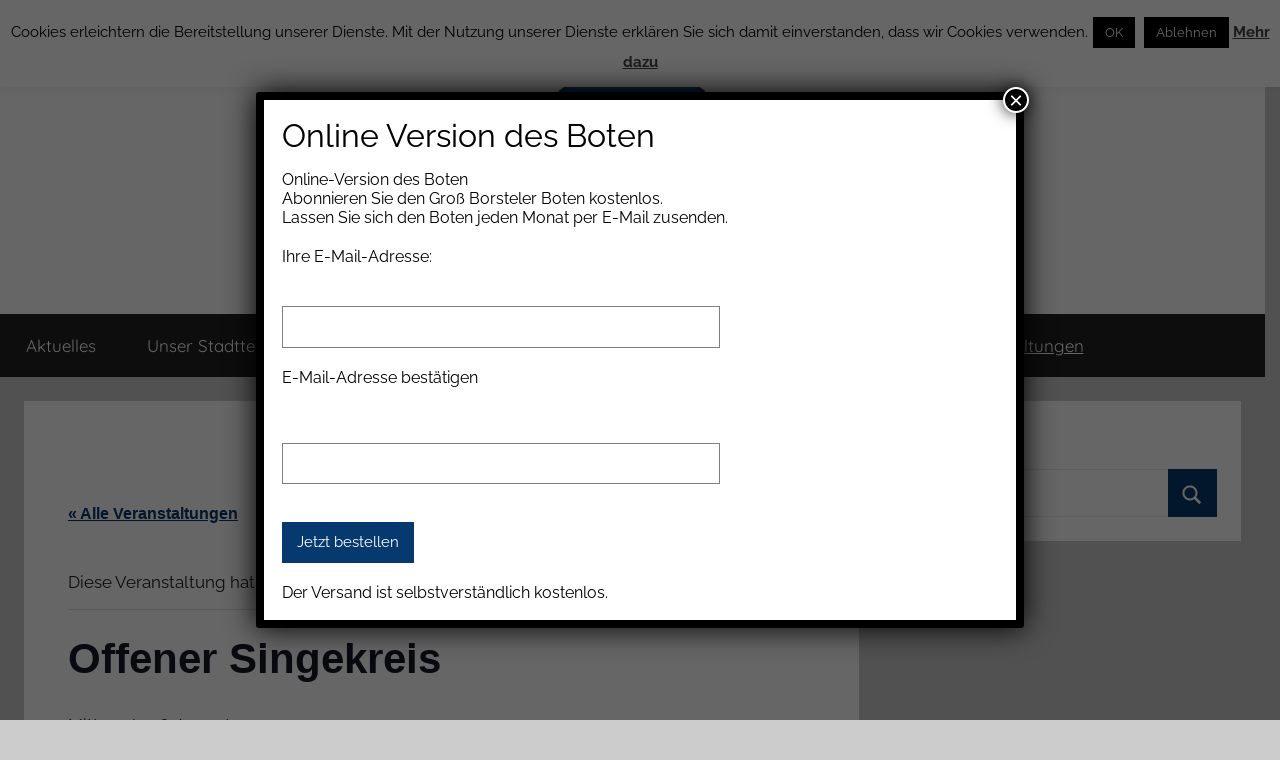

--- FILE ---
content_type: text/html; charset=UTF-8
request_url: https://www.grossborstel.de/veranstaltung/offener-singekreis-46/
body_size: 17820
content:
<!DOCTYPE html><html lang="de"><head><meta charset="UTF-8"><title>Offener Singekreis › Groß Borstel</title><meta name="description" content="mit Ekkehard Wersich" /><meta name="robots" content="index, follow" /><meta name="viewport" content="width=device-width, initial-scale=1"><link rel="profile" href="http://gmpg.org/xfn/11"><link rel='stylesheet' id='tribe-events-views-v2-bootstrap-datepicker-styles-css' href='https://www.grossborstel.de/wp-content/plugins/the-events-calendar/vendor/bootstrap-datepicker/css/bootstrap-datepicker.standalone.min.css?ver=6.15.12.2' type='text/css' media='all' /><link rel='stylesheet' id='tec-variables-skeleton-css' href='https://www.grossborstel.de/wp-content/plugins/the-events-calendar/common/build/css/variables-skeleton.css?ver=6.10.0' type='text/css' media='all' /><link rel='stylesheet' id='tec-variables-full-css' href='https://www.grossborstel.de/wp-content/plugins/the-events-calendar/common/build/css/variables-full.css?ver=6.10.0' type='text/css' media='all' /><link rel='stylesheet' id='tribe-common-skeleton-style-css' href='https://www.grossborstel.de/wp-content/plugins/the-events-calendar/common/build/css/common-skeleton.css?ver=6.10.0' type='text/css' media='all' /><link rel='stylesheet' id='tribe-common-full-style-css' href='https://www.grossborstel.de/wp-content/plugins/the-events-calendar/common/build/css/common-full.css?ver=6.10.0' type='text/css' media='all' /><link rel='stylesheet' id='tribe-tooltipster-css-css' href='https://www.grossborstel.de/wp-content/plugins/the-events-calendar/common/vendor/tooltipster/tooltipster.bundle.min.css?ver=6.10.0' type='text/css' media='all' /><link rel='stylesheet' id='tribe-events-views-v2-skeleton-css' href='https://www.grossborstel.de/wp-content/plugins/the-events-calendar/build/css/views-skeleton.css?ver=6.15.12.2' type='text/css' media='all' /><link rel='stylesheet' id='tribe-events-views-v2-full-css' href='https://www.grossborstel.de/wp-content/plugins/the-events-calendar/build/css/views-full.css?ver=6.15.12.2' type='text/css' media='all' /><link rel='stylesheet' id='tribe-events-views-v2-print-css' href='https://www.grossborstel.de/wp-content/plugins/the-events-calendar/build/css/views-print.css?ver=6.15.12.2' type='text/css' media='print' /><style>img:is([sizes="auto" i], [sizes^="auto," i]) { contain-intrinsic-size: 3000px 1500px }</style><link rel="alternate" type="application/rss+xml" title="Groß Borstel &raquo; Feed" href="https://www.grossborstel.de/feed/" /><link rel="alternate" type="application/rss+xml" title="Groß Borstel &raquo; Kommentar-Feed" href="https://www.grossborstel.de/comments/feed/" /><link rel="alternate" type="text/calendar" title="Groß Borstel &raquo; iCal Feed" href="https://www.grossborstel.de/veranstaltungen/?ical=1" /><link rel="alternate" type="application/rss+xml" title="Groß Borstel &raquo; Offener Singekreis-Kommentar-Feed" href="https://www.grossborstel.de/veranstaltung/offener-singekreis-46/feed/" /> <script type="text/javascript">window._wpemojiSettings = {"baseUrl":"https:\/\/s.w.org\/images\/core\/emoji\/16.0.1\/72x72\/","ext":".png","svgUrl":"https:\/\/s.w.org\/images\/core\/emoji\/16.0.1\/svg\/","svgExt":".svg","source":{"concatemoji":"https:\/\/www.grossborstel.de\/wp-includes\/js\/wp-emoji-release.min.js?ver=6.8.3"}};
/*! This file is auto-generated */
!function(s,n){var o,i,e;function c(e){try{var t={supportTests:e,timestamp:(new Date).valueOf()};sessionStorage.setItem(o,JSON.stringify(t))}catch(e){}}function p(e,t,n){e.clearRect(0,0,e.canvas.width,e.canvas.height),e.fillText(t,0,0);var t=new Uint32Array(e.getImageData(0,0,e.canvas.width,e.canvas.height).data),a=(e.clearRect(0,0,e.canvas.width,e.canvas.height),e.fillText(n,0,0),new Uint32Array(e.getImageData(0,0,e.canvas.width,e.canvas.height).data));return t.every(function(e,t){return e===a[t]})}function u(e,t){e.clearRect(0,0,e.canvas.width,e.canvas.height),e.fillText(t,0,0);for(var n=e.getImageData(16,16,1,1),a=0;a<n.data.length;a++)if(0!==n.data[a])return!1;return!0}function f(e,t,n,a){switch(t){case"flag":return n(e,"\ud83c\udff3\ufe0f\u200d\u26a7\ufe0f","\ud83c\udff3\ufe0f\u200b\u26a7\ufe0f")?!1:!n(e,"\ud83c\udde8\ud83c\uddf6","\ud83c\udde8\u200b\ud83c\uddf6")&&!n(e,"\ud83c\udff4\udb40\udc67\udb40\udc62\udb40\udc65\udb40\udc6e\udb40\udc67\udb40\udc7f","\ud83c\udff4\u200b\udb40\udc67\u200b\udb40\udc62\u200b\udb40\udc65\u200b\udb40\udc6e\u200b\udb40\udc67\u200b\udb40\udc7f");case"emoji":return!a(e,"\ud83e\udedf")}return!1}function g(e,t,n,a){var r="undefined"!=typeof WorkerGlobalScope&&self instanceof WorkerGlobalScope?new OffscreenCanvas(300,150):s.createElement("canvas"),o=r.getContext("2d",{willReadFrequently:!0}),i=(o.textBaseline="top",o.font="600 32px Arial",{});return e.forEach(function(e){i[e]=t(o,e,n,a)}),i}function t(e){var t=s.createElement("script");t.src=e,t.defer=!0,s.head.appendChild(t)}"undefined"!=typeof Promise&&(o="wpEmojiSettingsSupports",i=["flag","emoji"],n.supports={everything:!0,everythingExceptFlag:!0},e=new Promise(function(e){s.addEventListener("DOMContentLoaded",e,{once:!0})}),new Promise(function(t){var n=function(){try{var e=JSON.parse(sessionStorage.getItem(o));if("object"==typeof e&&"number"==typeof e.timestamp&&(new Date).valueOf()<e.timestamp+604800&&"object"==typeof e.supportTests)return e.supportTests}catch(e){}return null}();if(!n){if("undefined"!=typeof Worker&&"undefined"!=typeof OffscreenCanvas&&"undefined"!=typeof URL&&URL.createObjectURL&&"undefined"!=typeof Blob)try{var e="postMessage("+g.toString()+"("+[JSON.stringify(i),f.toString(),p.toString(),u.toString()].join(",")+"));",a=new Blob([e],{type:"text/javascript"}),r=new Worker(URL.createObjectURL(a),{name:"wpTestEmojiSupports"});return void(r.onmessage=function(e){c(n=e.data),r.terminate(),t(n)})}catch(e){}c(n=g(i,f,p,u))}t(n)}).then(function(e){for(var t in e)n.supports[t]=e[t],n.supports.everything=n.supports.everything&&n.supports[t],"flag"!==t&&(n.supports.everythingExceptFlag=n.supports.everythingExceptFlag&&n.supports[t]);n.supports.everythingExceptFlag=n.supports.everythingExceptFlag&&!n.supports.flag,n.DOMReady=!1,n.readyCallback=function(){n.DOMReady=!0}}).then(function(){return e}).then(function(){var e;n.supports.everything||(n.readyCallback(),(e=n.source||{}).concatemoji?t(e.concatemoji):e.wpemoji&&e.twemoji&&(t(e.twemoji),t(e.wpemoji)))}))}((window,document),window._wpemojiSettings);</script> <link rel='stylesheet' id='donovan-theme-fonts-css' href='https://www.grossborstel.de/wp-content/fonts/306a8159fafce3b1a4d0e5e265e2a8bc.css?ver=20201110' type='text/css' media='all' /><link rel='stylesheet' id='tribe-events-v2-single-skeleton-css' href='https://www.grossborstel.de/wp-content/plugins/the-events-calendar/build/css/tribe-events-single-skeleton.css?ver=6.15.12.2' type='text/css' media='all' /><link rel='stylesheet' id='tribe-events-v2-single-skeleton-full-css' href='https://www.grossborstel.de/wp-content/plugins/the-events-calendar/build/css/tribe-events-single-full.css?ver=6.15.12.2' type='text/css' media='all' /><style id='wp-emoji-styles-inline-css' type='text/css'>img.wp-smiley, img.emoji {
		display: inline !important;
		border: none !important;
		box-shadow: none !important;
		height: 1em !important;
		width: 1em !important;
		margin: 0 0.07em !important;
		vertical-align: -0.1em !important;
		background: none !important;
		padding: 0 !important;
	}</style><link rel='stylesheet' id='wp-block-library-css' href='https://www.grossborstel.de/wp-includes/css/dist/block-library/style.min.css?ver=6.8.3' type='text/css' media='all' /><style id='classic-theme-styles-inline-css' type='text/css'>/*! This file is auto-generated */
.wp-block-button__link{color:#fff;background-color:#32373c;border-radius:9999px;box-shadow:none;text-decoration:none;padding:calc(.667em + 2px) calc(1.333em + 2px);font-size:1.125em}.wp-block-file__button{background:#32373c;color:#fff;text-decoration:none}</style><style id='jquery-categories-list-categories-block-style-inline-css' type='text/css'>/*!***************************************************************************************************************************************************************************************************************************************!*\
  !*** css ./node_modules/css-loader/dist/cjs.js??ruleSet[1].rules[4].use[1]!./node_modules/postcss-loader/dist/cjs.js??ruleSet[1].rules[4].use[2]!./node_modules/sass-loader/dist/cjs.js??ruleSet[1].rules[4].use[3]!./src/style.scss ***!
  \***************************************************************************************************************************************************************************************************************************************/
.js-categories-list a, .js-categories-list a:focus, .js-categories-list a:hover {
  text-decoration: none;
}

.js-categories-list .loading {
  display: inline-block;
  padding-left: 5px;
  vertical-align: middle;
  width: 25px;
}

.jcl-hide {
  display: none;
}

body .wp-block-js-categories-list-categories-widget ul.jcl_widget,
body .wp-block-js-categories-list-categories-widget ul.jcl_widget ul,
body ul.jcl_widget, ul.jcl_widget ul {
  list-style: none;
  padding-left: 0;
}

.wp-block-js-categories-list-categories-widget ul.jcl_widget li,
.jcl_widget ul li {
  list-style: none;
}

.jcl_widget li a {
  display: inline-block;
}

/** Bullet's padding **/
.jcl_symbol {
  width: 16px;
  min-height: 16px;
}

.layout-left .jcl_symbol {
  margin-right: 5px;
  display: inline-block;
}

.layout-right .jcl_symbol {
  margin-left: 5px;
}

.layout-right .no_child {
  display: none;
}


/**
 * The following styles get applied both on the front of your site
 * and in the editor.
 *
 * Replace them with your own styles or remove the file completely.
 */

/*# sourceMappingURL=style-index.css.map*/</style><link rel='stylesheet' id='wp-components-css' href='https://www.grossborstel.de/wp-includes/css/dist/components/style.min.css?ver=6.8.3' type='text/css' media='all' /><link rel='stylesheet' id='wp-preferences-css' href='https://www.grossborstel.de/wp-includes/css/dist/preferences/style.min.css?ver=6.8.3' type='text/css' media='all' /><link rel='stylesheet' id='wp-block-editor-css' href='https://www.grossborstel.de/wp-includes/css/dist/block-editor/style.min.css?ver=6.8.3' type='text/css' media='all' /><link rel='stylesheet' id='popup-maker-block-library-style-css' href='https://www.grossborstel.de/wp-content/plugins/popup-maker/dist/packages/block-library-style.css?ver=dbea705cfafe089d65f1' type='text/css' media='all' /><style id='global-styles-inline-css' type='text/css'>:root{--wp--preset--aspect-ratio--square: 1;--wp--preset--aspect-ratio--4-3: 4/3;--wp--preset--aspect-ratio--3-4: 3/4;--wp--preset--aspect-ratio--3-2: 3/2;--wp--preset--aspect-ratio--2-3: 2/3;--wp--preset--aspect-ratio--16-9: 16/9;--wp--preset--aspect-ratio--9-16: 9/16;--wp--preset--color--black: #000000;--wp--preset--color--cyan-bluish-gray: #abb8c3;--wp--preset--color--white: #ffffff;--wp--preset--color--pale-pink: #f78da7;--wp--preset--color--vivid-red: #cf2e2e;--wp--preset--color--luminous-vivid-orange: #ff6900;--wp--preset--color--luminous-vivid-amber: #fcb900;--wp--preset--color--light-green-cyan: #7bdcb5;--wp--preset--color--vivid-green-cyan: #00d084;--wp--preset--color--pale-cyan-blue: #8ed1fc;--wp--preset--color--vivid-cyan-blue: #0693e3;--wp--preset--color--vivid-purple: #9b51e0;--wp--preset--color--primary: #ee1133;--wp--preset--color--secondary: #d5001a;--wp--preset--color--tertiary: #bb0000;--wp--preset--color--accent: #1153ee;--wp--preset--color--highlight: #eedc11;--wp--preset--color--light-gray: #f2f2f2;--wp--preset--color--gray: #666666;--wp--preset--color--dark-gray: #202020;--wp--preset--gradient--vivid-cyan-blue-to-vivid-purple: linear-gradient(135deg,rgba(6,147,227,1) 0%,rgb(155,81,224) 100%);--wp--preset--gradient--light-green-cyan-to-vivid-green-cyan: linear-gradient(135deg,rgb(122,220,180) 0%,rgb(0,208,130) 100%);--wp--preset--gradient--luminous-vivid-amber-to-luminous-vivid-orange: linear-gradient(135deg,rgba(252,185,0,1) 0%,rgba(255,105,0,1) 100%);--wp--preset--gradient--luminous-vivid-orange-to-vivid-red: linear-gradient(135deg,rgba(255,105,0,1) 0%,rgb(207,46,46) 100%);--wp--preset--gradient--very-light-gray-to-cyan-bluish-gray: linear-gradient(135deg,rgb(238,238,238) 0%,rgb(169,184,195) 100%);--wp--preset--gradient--cool-to-warm-spectrum: linear-gradient(135deg,rgb(74,234,220) 0%,rgb(151,120,209) 20%,rgb(207,42,186) 40%,rgb(238,44,130) 60%,rgb(251,105,98) 80%,rgb(254,248,76) 100%);--wp--preset--gradient--blush-light-purple: linear-gradient(135deg,rgb(255,206,236) 0%,rgb(152,150,240) 100%);--wp--preset--gradient--blush-bordeaux: linear-gradient(135deg,rgb(254,205,165) 0%,rgb(254,45,45) 50%,rgb(107,0,62) 100%);--wp--preset--gradient--luminous-dusk: linear-gradient(135deg,rgb(255,203,112) 0%,rgb(199,81,192) 50%,rgb(65,88,208) 100%);--wp--preset--gradient--pale-ocean: linear-gradient(135deg,rgb(255,245,203) 0%,rgb(182,227,212) 50%,rgb(51,167,181) 100%);--wp--preset--gradient--electric-grass: linear-gradient(135deg,rgb(202,248,128) 0%,rgb(113,206,126) 100%);--wp--preset--gradient--midnight: linear-gradient(135deg,rgb(2,3,129) 0%,rgb(40,116,252) 100%);--wp--preset--font-size--small: 13px;--wp--preset--font-size--medium: 20px;--wp--preset--font-size--large: 36px;--wp--preset--font-size--x-large: 42px;--wp--preset--spacing--20: 0.44rem;--wp--preset--spacing--30: 0.67rem;--wp--preset--spacing--40: 1rem;--wp--preset--spacing--50: 1.5rem;--wp--preset--spacing--60: 2.25rem;--wp--preset--spacing--70: 3.38rem;--wp--preset--spacing--80: 5.06rem;--wp--preset--shadow--natural: 6px 6px 9px rgba(0, 0, 0, 0.2);--wp--preset--shadow--deep: 12px 12px 50px rgba(0, 0, 0, 0.4);--wp--preset--shadow--sharp: 6px 6px 0px rgba(0, 0, 0, 0.2);--wp--preset--shadow--outlined: 6px 6px 0px -3px rgba(255, 255, 255, 1), 6px 6px rgba(0, 0, 0, 1);--wp--preset--shadow--crisp: 6px 6px 0px rgba(0, 0, 0, 1);}:where(.is-layout-flex){gap: 0.5em;}:where(.is-layout-grid){gap: 0.5em;}body .is-layout-flex{display: flex;}.is-layout-flex{flex-wrap: wrap;align-items: center;}.is-layout-flex > :is(*, div){margin: 0;}body .is-layout-grid{display: grid;}.is-layout-grid > :is(*, div){margin: 0;}:where(.wp-block-columns.is-layout-flex){gap: 2em;}:where(.wp-block-columns.is-layout-grid){gap: 2em;}:where(.wp-block-post-template.is-layout-flex){gap: 1.25em;}:where(.wp-block-post-template.is-layout-grid){gap: 1.25em;}.has-black-color{color: var(--wp--preset--color--black) !important;}.has-cyan-bluish-gray-color{color: var(--wp--preset--color--cyan-bluish-gray) !important;}.has-white-color{color: var(--wp--preset--color--white) !important;}.has-pale-pink-color{color: var(--wp--preset--color--pale-pink) !important;}.has-vivid-red-color{color: var(--wp--preset--color--vivid-red) !important;}.has-luminous-vivid-orange-color{color: var(--wp--preset--color--luminous-vivid-orange) !important;}.has-luminous-vivid-amber-color{color: var(--wp--preset--color--luminous-vivid-amber) !important;}.has-light-green-cyan-color{color: var(--wp--preset--color--light-green-cyan) !important;}.has-vivid-green-cyan-color{color: var(--wp--preset--color--vivid-green-cyan) !important;}.has-pale-cyan-blue-color{color: var(--wp--preset--color--pale-cyan-blue) !important;}.has-vivid-cyan-blue-color{color: var(--wp--preset--color--vivid-cyan-blue) !important;}.has-vivid-purple-color{color: var(--wp--preset--color--vivid-purple) !important;}.has-black-background-color{background-color: var(--wp--preset--color--black) !important;}.has-cyan-bluish-gray-background-color{background-color: var(--wp--preset--color--cyan-bluish-gray) !important;}.has-white-background-color{background-color: var(--wp--preset--color--white) !important;}.has-pale-pink-background-color{background-color: var(--wp--preset--color--pale-pink) !important;}.has-vivid-red-background-color{background-color: var(--wp--preset--color--vivid-red) !important;}.has-luminous-vivid-orange-background-color{background-color: var(--wp--preset--color--luminous-vivid-orange) !important;}.has-luminous-vivid-amber-background-color{background-color: var(--wp--preset--color--luminous-vivid-amber) !important;}.has-light-green-cyan-background-color{background-color: var(--wp--preset--color--light-green-cyan) !important;}.has-vivid-green-cyan-background-color{background-color: var(--wp--preset--color--vivid-green-cyan) !important;}.has-pale-cyan-blue-background-color{background-color: var(--wp--preset--color--pale-cyan-blue) !important;}.has-vivid-cyan-blue-background-color{background-color: var(--wp--preset--color--vivid-cyan-blue) !important;}.has-vivid-purple-background-color{background-color: var(--wp--preset--color--vivid-purple) !important;}.has-black-border-color{border-color: var(--wp--preset--color--black) !important;}.has-cyan-bluish-gray-border-color{border-color: var(--wp--preset--color--cyan-bluish-gray) !important;}.has-white-border-color{border-color: var(--wp--preset--color--white) !important;}.has-pale-pink-border-color{border-color: var(--wp--preset--color--pale-pink) !important;}.has-vivid-red-border-color{border-color: var(--wp--preset--color--vivid-red) !important;}.has-luminous-vivid-orange-border-color{border-color: var(--wp--preset--color--luminous-vivid-orange) !important;}.has-luminous-vivid-amber-border-color{border-color: var(--wp--preset--color--luminous-vivid-amber) !important;}.has-light-green-cyan-border-color{border-color: var(--wp--preset--color--light-green-cyan) !important;}.has-vivid-green-cyan-border-color{border-color: var(--wp--preset--color--vivid-green-cyan) !important;}.has-pale-cyan-blue-border-color{border-color: var(--wp--preset--color--pale-cyan-blue) !important;}.has-vivid-cyan-blue-border-color{border-color: var(--wp--preset--color--vivid-cyan-blue) !important;}.has-vivid-purple-border-color{border-color: var(--wp--preset--color--vivid-purple) !important;}.has-vivid-cyan-blue-to-vivid-purple-gradient-background{background: var(--wp--preset--gradient--vivid-cyan-blue-to-vivid-purple) !important;}.has-light-green-cyan-to-vivid-green-cyan-gradient-background{background: var(--wp--preset--gradient--light-green-cyan-to-vivid-green-cyan) !important;}.has-luminous-vivid-amber-to-luminous-vivid-orange-gradient-background{background: var(--wp--preset--gradient--luminous-vivid-amber-to-luminous-vivid-orange) !important;}.has-luminous-vivid-orange-to-vivid-red-gradient-background{background: var(--wp--preset--gradient--luminous-vivid-orange-to-vivid-red) !important;}.has-very-light-gray-to-cyan-bluish-gray-gradient-background{background: var(--wp--preset--gradient--very-light-gray-to-cyan-bluish-gray) !important;}.has-cool-to-warm-spectrum-gradient-background{background: var(--wp--preset--gradient--cool-to-warm-spectrum) !important;}.has-blush-light-purple-gradient-background{background: var(--wp--preset--gradient--blush-light-purple) !important;}.has-blush-bordeaux-gradient-background{background: var(--wp--preset--gradient--blush-bordeaux) !important;}.has-luminous-dusk-gradient-background{background: var(--wp--preset--gradient--luminous-dusk) !important;}.has-pale-ocean-gradient-background{background: var(--wp--preset--gradient--pale-ocean) !important;}.has-electric-grass-gradient-background{background: var(--wp--preset--gradient--electric-grass) !important;}.has-midnight-gradient-background{background: var(--wp--preset--gradient--midnight) !important;}.has-small-font-size{font-size: var(--wp--preset--font-size--small) !important;}.has-medium-font-size{font-size: var(--wp--preset--font-size--medium) !important;}.has-large-font-size{font-size: var(--wp--preset--font-size--large) !important;}.has-x-large-font-size{font-size: var(--wp--preset--font-size--x-large) !important;}
:where(.wp-block-post-template.is-layout-flex){gap: 1.25em;}:where(.wp-block-post-template.is-layout-grid){gap: 1.25em;}
:where(.wp-block-columns.is-layout-flex){gap: 2em;}:where(.wp-block-columns.is-layout-grid){gap: 2em;}
:root :where(.wp-block-pullquote){font-size: 1.5em;line-height: 1.6;}</style><link rel='stylesheet' id='contact-form-7-css' href='https://www.grossborstel.de/wp-content/plugins/contact-form-7/includes/css/styles.css?ver=6.1.3' type='text/css' media='all' /><link rel='stylesheet' id='cookie-law-info-css' href='https://www.grossborstel.de/wp-content/plugins/cookie-law-info/legacy/public/css/cookie-law-info-public.css?ver=3.3.7' type='text/css' media='all' /><link rel='stylesheet' id='cookie-law-info-gdpr-css' href='https://www.grossborstel.de/wp-content/plugins/cookie-law-info/legacy/public/css/cookie-law-info-gdpr.css?ver=3.3.7' type='text/css' media='all' /><link rel='stylesheet' id='smu-widget-stylesheet-css' href='https://www.grossborstel.de/wp-content/plugins/sign-me-up/assets/css/style.css?ver=1.0.0' type='text/css' media='all' /><link rel='stylesheet' id='wp-polls-css' href='https://www.grossborstel.de/wp-content/plugins/wp-polls/polls-css.css?ver=2.77.3' type='text/css' media='all' /><style id='wp-polls-inline-css' type='text/css'>.wp-polls .pollbar {
	margin: 1px;
	font-size: 6px;
	line-height: 8px;
	height: 8px;
	background-image: url('https://www.grossborstel.de/wp-content/plugins/wp-polls/images/default/pollbg.gif');
	border: 1px solid #c8c8c8;
}</style><link rel='stylesheet' id='wp-postratings-css' href='https://www.grossborstel.de/wp-content/plugins/wp-postratings/css/postratings-css.css?ver=1.91.2' type='text/css' media='all' /><link rel='stylesheet' id='parent-style-css' href='https://www.grossborstel.de/wp-content/themes/donovan/style.css?ver=6.8.3' type='text/css' media='all' /><link rel='stylesheet' id='child-theme-css-css' href='https://www.grossborstel.de/wp-content/themes/donovan-child/style.css?ver=6.8.3' type='text/css' media='all' /><link rel='stylesheet' id='donovan-stylesheet-css' href='https://www.grossborstel.de/wp-content/themes/donovan-child/style.css?ver=1.0' type='text/css' media='all' /><style id='donovan-stylesheet-inline-css' type='text/css'>.site-title, .site-description { position: absolute; clip: rect(1px, 1px, 1px, 1px); width: 1px; height: 1px; overflow: hidden; }</style><link rel='stylesheet' id='popup-maker-site-css' href='//www.grossborstel.de/wp-content/uploads/pum/pum-site-styles.css?generated=1751360477&#038;ver=1.21.5' type='text/css' media='all' /><link rel='stylesheet' id='jquery-ui-smoothness-css' href='https://www.grossborstel.de/wp-content/plugins/contact-form-7/includes/js/jquery-ui/themes/smoothness/jquery-ui.min.css?ver=1.12.1' type='text/css' media='screen' /> <script type="text/javascript" src="https://www.grossborstel.de/wp-includes/js/jquery/jquery.min.js?ver=3.7.1" id="jquery-core-js"></script> <script type="text/javascript" src="https://www.grossborstel.de/wp-includes/js/jquery/jquery-migrate.min.js?ver=3.4.1" id="jquery-migrate-js"></script> <script type="text/javascript" src="https://www.grossborstel.de/wp-content/plugins/the-events-calendar/common/build/js/tribe-common.js?ver=9c44e11f3503a33e9540" id="tribe-common-js"></script> <script type="text/javascript" src="https://www.grossborstel.de/wp-content/plugins/the-events-calendar/build/js/views/breakpoints.js?ver=4208de2df2852e0b91ec" id="tribe-events-views-v2-breakpoints-js"></script> <script type="text/javascript" id="cookie-law-info-js-extra">var Cli_Data = {"nn_cookie_ids":[],"cookielist":[],"non_necessary_cookies":[],"ccpaEnabled":"","ccpaRegionBased":"","ccpaBarEnabled":"","strictlyEnabled":["necessary","obligatoire"],"ccpaType":"gdpr","js_blocking":"","custom_integration":"","triggerDomRefresh":"","secure_cookies":""};
var cli_cookiebar_settings = {"animate_speed_hide":"500","animate_speed_show":"500","background":"#fff","border":"#1e73be","border_on":"","button_1_button_colour":"#000","button_1_button_hover":"#000000","button_1_link_colour":"#fff","button_1_as_button":"1","button_1_new_win":"","button_2_button_colour":"#333","button_2_button_hover":"#292929","button_2_link_colour":"#444","button_2_as_button":"","button_2_hidebar":"","button_3_button_colour":"#000","button_3_button_hover":"#000000","button_3_link_colour":"#fff","button_3_as_button":"1","button_3_new_win":"","button_4_button_colour":"#000","button_4_button_hover":"#000000","button_4_link_colour":"#fff","button_4_as_button":"1","button_7_button_colour":"#61a229","button_7_button_hover":"#4e8221","button_7_link_colour":"#fff","button_7_as_button":"1","button_7_new_win":"","font_family":"inherit","header_fix":"","notify_animate_hide":"1","notify_animate_show":"","notify_div_id":"#cookie-law-info-bar","notify_position_horizontal":"right","notify_position_vertical":"top","scroll_close":"","scroll_close_reload":"","accept_close_reload":"","reject_close_reload":"","showagain_tab":"1","showagain_background":"#fff","showagain_border":"#000","showagain_div_id":"#cookie-law-info-again","showagain_x_position":"100px","text":"#000","show_once_yn":"","show_once":"10000","logging_on":"","as_popup":"","popup_overlay":"1","bar_heading_text":"","cookie_bar_as":"banner","popup_showagain_position":"bottom-right","widget_position":"left"};
var log_object = {"ajax_url":"https:\/\/www.grossborstel.de\/wp-admin\/admin-ajax.php"};</script> <script type="text/javascript" src="https://www.grossborstel.de/wp-content/plugins/cookie-law-info/legacy/public/js/cookie-law-info-public.js?ver=3.3.7" id="cookie-law-info-js"></script> <script type="text/javascript" src="https://www.grossborstel.de/wp-content/plugins/sign-me-up/assets/js/lib/jquery.validation/1.13.1/jquery.validate.js?ver=6.8.3" id="jQuery-Validation-js"></script> <script type="text/javascript" src="https://www.grossborstel.de/wp-content/themes/donovan/assets/js/svgxuse.min.js?ver=1.2.6" id="svgxuse-js"></script> <link rel="https://api.w.org/" href="https://www.grossborstel.de/wp-json/" /><link rel="alternate" title="JSON" type="application/json" href="https://www.grossborstel.de/wp-json/wp/v2/tribe_events/4110" /><link rel="EditURI" type="application/rsd+xml" title="RSD" href="https://www.grossborstel.de/xmlrpc.php?rsd" /><meta name="generator" content="WordPress 6.8.3" /><link rel="canonical" href="https://www.grossborstel.de/veranstaltung/offener-singekreis-46/" /><link rel='shortlink' href='https://www.grossborstel.de/?p=4110' /><link rel="alternate" title="oEmbed (JSON)" type="application/json+oembed" href="https://www.grossborstel.de/wp-json/oembed/1.0/embed?url=https%3A%2F%2Fwww.grossborstel.de%2Fveranstaltung%2Foffener-singekreis-46%2F" /><link rel="alternate" title="oEmbed (XML)" type="text/xml+oembed" href="https://www.grossborstel.de/wp-json/oembed/1.0/embed?url=https%3A%2F%2Fwww.grossborstel.de%2Fveranstaltung%2Foffener-singekreis-46%2F&#038;format=xml" /><meta name="tec-api-version" content="v1"><meta name="tec-api-origin" content="https://www.grossborstel.de"><link rel="alternate" href="https://www.grossborstel.de/wp-json/tribe/events/v1/events/4110" /><link rel="pingback" href="https://www.grossborstel.de/xmlrpc.php"> <script type="application/ld+json">[{"@context":"http://schema.org","@type":"Event","name":"Offener Singekreis","description":"&lt;p&gt;mit Ekkehard Wersich&lt;/p&gt;\\n","url":"https://www.grossborstel.de/veranstaltung/offener-singekreis-46/","eventAttendanceMode":"https://schema.org/OfflineEventAttendanceMode","eventStatus":"https://schema.org/EventScheduled","startDate":"2015-08-26T19:30:00+02:00","endDate":"2015-08-26T22:00:00+02:00","location":false,"organizer":{"@type":"Person","name":"Kommunal-Verein","description":"","url":"","telephone":"","email":"","sameAs":""},"offers":{"@type":"Offer","price":"0","priceCurrency":"\u20ac","url":"https://www.grossborstel.de/veranstaltung/offener-singekreis-46/","category":"primary","availability":"inStock","validFrom":"2015-04-08T00:00:00+00:00"},"performer":"Organization"}]</script></head><body class="wp-singular tribe_events-template-default single single-tribe_events postid-4110 wp-custom-logo wp-embed-responsive wp-theme-donovan wp-child-theme-donovan-child tribe-events-page-template tribe-no-js tribe-filter-live blog-grid-layout author-hidden events-single tribe-events-style-full tribe-events-style-theme"><div id="page" class="site"> <a class="skip-link screen-reader-text" href="#content">Zum Inhalt springen</a><header id="masthead" class="site-header clearfix" role="banner"><div class="header-main container clearfix"><div id="logo" class="site-branding clearfix"> <a href="https://www.grossborstel.de/" class="custom-logo-link" rel="home"><img width="2560" height="500" src="https://www.grossborstel.de/wp-content/uploads/2018/12/KV_LOGO_2560_500-WEB.png" class="custom-logo" alt="Groß Borstel" decoding="async" fetchpriority="high" srcset="https://www.grossborstel.de/wp-content/uploads/2018/12/KV_LOGO_2560_500-WEB.png 2560w, https://www.grossborstel.de/wp-content/uploads/2018/12/KV_LOGO_2560_500-WEB-300x59.png 300w, https://www.grossborstel.de/wp-content/uploads/2018/12/KV_LOGO_2560_500-WEB-768x150.png 768w, https://www.grossborstel.de/wp-content/uploads/2018/12/KV_LOGO_2560_500-WEB-1024x200.png 1024w" sizes="(max-width: 2560px) 100vw, 2560px" /></a><p class="site-title"><a href="https://www.grossborstel.de/" rel="home">Groß Borstel</a></p><p class="site-description">Kommunal-Verein von Groß Borstel</p></div></div><div id="main-navigation-wrap" class="primary-navigation-wrap"><div id="main-navigation-container" class="primary-navigation-container container"> <button class="primary-menu-toggle menu-toggle" aria-controls="primary-menu" aria-expanded="false" > <svg class="icon icon-menu" aria-hidden="true" role="img"> <use xlink:href="https://www.grossborstel.de/wp-content/themes/donovan/assets/icons/genericons-neue.svg#menu"></use> </svg><svg class="icon icon-close" aria-hidden="true" role="img"> <use xlink:href="https://www.grossborstel.de/wp-content/themes/donovan/assets/icons/genericons-neue.svg#close"></use> </svg> <span class="menu-toggle-text">Menü</span> </button><div class="primary-navigation"><nav id="site-navigation" class="main-navigation" role="navigation"  aria-label="Primäres Menü"><ul id="primary-menu" class="menu"><li id="menu-item-1525" class="menu-item menu-item-type-taxonomy menu-item-object-category menu-item-1525"><a href="https://www.grossborstel.de/category/aktuelle-meldungen/">Aktuelles</a></li><li id="menu-item-1618" class="menu-item menu-item-type-post_type menu-item-object-page menu-item-has-children menu-item-1618"><a href="https://www.grossborstel.de/der-stadteil-gross-borstel/">Unser Stadtteil<svg class="icon icon-expand" aria-hidden="true" role="img"> <use xlink:href="https://www.grossborstel.de/wp-content/themes/donovan/assets/icons/genericons-neue.svg#expand"></use> </svg></a><ul class="sub-menu"><li id="menu-item-1601" class="menu-item menu-item-type-post_type menu-item-object-page menu-item-has-children menu-item-1601"><a href="https://www.grossborstel.de/einrichtungen/">Institutionen und Vereine<svg class="icon icon-expand" aria-hidden="true" role="img"> <use xlink:href="https://www.grossborstel.de/wp-content/themes/donovan/assets/icons/genericons-neue.svg#expand"></use> </svg></a><ul class="sub-menu"><li id="menu-item-5794" class="menu-item menu-item-type-custom menu-item-object-custom menu-item-5794"><a href="http://www.grossborstel.de/schulen-in-gross-borstel/">Schulen</a></li><li id="menu-item-5796" class="menu-item menu-item-type-custom menu-item-object-custom menu-item-5796"><a href="http://www.grossborstel.de/kitas/">Kita</a></li><li id="menu-item-5797" class="menu-item menu-item-type-post_type menu-item-object-page menu-item-5797"><a href="https://www.grossborstel.de/erwachsene-und-familien/">Soziale Einrichtungen</a></li><li id="menu-item-1600" class="menu-item menu-item-type-post_type menu-item-object-page menu-item-1600"><a href="https://www.grossborstel.de/sportvereine/">Sportvereine</a></li><li id="menu-item-1527" class="menu-item menu-item-type-custom menu-item-object-custom menu-item-1527"><a target="_blank" href="http://www.ff-gross-borstel.de/">FF Groß Borstel →</a></li><li id="menu-item-1528" class="menu-item menu-item-type-custom menu-item-object-custom menu-item-1528"><a target="_blank" rel="nofollow" href="http://www.jc-gross-borstel.de/">Jugendclub →</a></li><li id="menu-item-1529" class="menu-item menu-item-type-custom menu-item-object-custom menu-item-1529"><a target="_blank" href="http://www.hdj-lattenkamp.de/">HdJ Lattenkamp →</a></li><li id="menu-item-1531" class="menu-item menu-item-type-custom menu-item-object-custom menu-item-1531"><a target="_blank" href="http://www.labhamburg.de/index.php?treffpunkt=5">Lange Aktiv Bleiben →</a></li><li id="menu-item-10349" class="menu-item menu-item-type-post_type menu-item-object-post menu-item-10349"><a href="https://www.grossborstel.de/initiative-marcus-und-dahl-e-v/">Initiative Marcus und Dahl e.V.</a></li></ul></li><li id="menu-item-1599" class="menu-item menu-item-type-taxonomy menu-item-object-category menu-item-1599"><a href="https://www.grossborstel.de/category/geschaeftsleben/">Geschäftsleben</a></li><li id="menu-item-1532" class="menu-item menu-item-type-custom menu-item-object-custom menu-item-1532"><a target="_blank" href="http://st.peter-grossborstel.de">St. Peter Kirchengemeinde</a></li><li id="menu-item-1596" class="menu-item menu-item-type-taxonomy menu-item-object-category menu-item-1596"><a href="https://www.grossborstel.de/category/kommunal-verein/stadtteilentwicklung/">Stadtteilentwicklung</a></li><li id="menu-item-1595" class="menu-item menu-item-type-taxonomy menu-item-object-category menu-item-1595"><a href="https://www.grossborstel.de/category/kommunal-verein/kommunale-angelegenheiten/">Kommunales</a></li><li id="menu-item-5842" class="menu-item menu-item-type-post_type menu-item-object-page menu-item-5842"><a href="https://www.grossborstel.de/stadtteilkonferenz/">Stadtteilkonferenz</a></li><li id="menu-item-6104" class="menu-item menu-item-type-post_type menu-item-object-page menu-item-6104"><a href="https://www.grossborstel.de/stavenhagenhaus-mieten/">Stavenhagenhaus mieten</a></li><li id="menu-item-1604" class="menu-item menu-item-type-taxonomy menu-item-object-category menu-item-has-children menu-item-1604"><a href="https://www.grossborstel.de/category/geschichte-des-stadtteils/">Geschichte des Stadtteils<svg class="icon icon-expand" aria-hidden="true" role="img"> <use xlink:href="https://www.grossborstel.de/wp-content/themes/donovan/assets/icons/genericons-neue.svg#expand"></use> </svg></a><ul class="sub-menu"><li id="menu-item-1605" class="menu-item menu-item-type-post_type menu-item-object-page menu-item-1605"><a href="https://www.grossborstel.de/das-stavenhagenhaus/">Das Stavenhagenhaus</a></li><li id="menu-item-1610" class="menu-item menu-item-type-post_type menu-item-object-page menu-item-1610"><a href="https://www.grossborstel.de/fritz-stavenhagen/">Fritz Stavenhagen</a></li><li id="menu-item-1609" class="menu-item menu-item-type-post_type menu-item-object-page menu-item-1609"><a href="https://www.grossborstel.de/die-geschichte-der-strassennamen/">Straßennamen</a></li><li id="menu-item-1611" class="menu-item menu-item-type-post_type menu-item-object-page menu-item-1611"><a href="https://www.grossborstel.de/die-vermieterin/">Die Vermieterin</a></li><li id="menu-item-1612" class="menu-item menu-item-type-post_type menu-item-object-page menu-item-1612"><a href="https://www.grossborstel.de/lederfabrik-velten/">Lederfabrik Velten</a></li><li id="menu-item-1613" class="menu-item menu-item-type-post_type menu-item-object-page menu-item-1613"><a href="https://www.grossborstel.de/wohin-gehoert-die-strasse-kellerbleek/">Die Straße Kellerbleek</a></li><li id="menu-item-1614" class="menu-item menu-item-type-post_type menu-item-object-page menu-item-1614"><a href="https://www.grossborstel.de/so-war-es-frueher-frucht-und-gemuese-k-h-foerster-borsteler-chausseeecke-broedermannsweg/">Gemüseladen Foerster</a></li><li id="menu-item-1615" class="menu-item menu-item-type-post_type menu-item-object-page menu-item-1615"><a href="https://www.grossborstel.de/die-entwicklung-gross-borstels/">Die Entwicklung Groß Borstels</a></li><li id="menu-item-1530" class="menu-item menu-item-type-post_type menu-item-object-post menu-item-1530"><a href="https://www.grossborstel.de/solmitz-das-schicksal-einer-juedischen-familie-aus-gross-borstel/">Familie Solmitz</a></li><li id="menu-item-1616" class="menu-item menu-item-type-post_type menu-item-object-page menu-item-1616"><a href="https://www.grossborstel.de/saeuglingsheim-marienruh-heute-schule-lokstedter-damm/">Säuglingsheim Marienruh</a></li><li id="menu-item-1617" class="menu-item menu-item-type-post_type menu-item-object-page menu-item-1617"><a href="https://www.grossborstel.de/der-borsteler-jaeger/">Der “Borsteler Jäger”</a></li><li id="menu-item-1608" class="menu-item menu-item-type-post_type menu-item-object-page menu-item-1608"><a href="https://www.grossborstel.de/erinnerungen-an-gustav-falke/">Erinnerungen an Gustav Falke</a></li><li id="menu-item-1534" class="menu-item menu-item-type-post_type menu-item-object-post menu-item-1534"><a href="https://www.grossborstel.de/posthalters-toechterlein-in-gross-borstel/">Posthalters Töchterlein</a></li><li id="menu-item-1607" class="menu-item menu-item-type-post_type menu-item-object-page menu-item-1607"><a href="https://www.grossborstel.de/alte-baeckereien-in-gross-borstel/">Alte Bäckereien in Groß Borstel</a></li><li id="menu-item-1606" class="menu-item menu-item-type-post_type menu-item-object-page menu-item-1606"><a href="https://www.grossborstel.de/die-koldeweystrasse/">Die Koldeweystraße</a></li></ul></li><li id="menu-item-6503" class="menu-item menu-item-type-post_type menu-item-object-page menu-item-6503"><a href="https://www.grossborstel.de/kommunal-verein-von-1889-in-gross-borstel-r-v/">Veröffentlichungen</a></li><li id="menu-item-5789" class="menu-item menu-item-type-custom menu-item-object-custom menu-item-5789"><a href="https://sitzungsdienst-hamburg-nord.hamburg.de/bi/allris.net.asp" title="nofollow">Bezirksversammlung HH Nord</a></li><li id="menu-item-1620" class="menu-item menu-item-type-post_type menu-item-object-page menu-item-1620"><a href="https://www.grossborstel.de/nachbarstadtteile/" title="andere Stadteile ">Nachbarstadtteile</a></li></ul></li><li id="menu-item-10929" class="menu-item menu-item-type-post_type menu-item-object-page menu-item-has-children menu-item-10929"><a href="https://www.grossborstel.de/der-kommunalverein/">Kommunalverein<svg class="icon icon-expand" aria-hidden="true" role="img"> <use xlink:href="https://www.grossborstel.de/wp-content/themes/donovan/assets/icons/genericons-neue.svg#expand"></use> </svg></a><ul class="sub-menu"><li id="menu-item-5573" class="menu-item menu-item-type-post_type menu-item-object-page menu-item-5573"><a href="https://www.grossborstel.de/vorstand/">Vorstand</a></li><li id="menu-item-6385" class="menu-item menu-item-type-post_type menu-item-object-page menu-item-has-children menu-item-6385"><a href="https://www.grossborstel.de/aktivitaeten/">Aktivitäten<svg class="icon icon-expand" aria-hidden="true" role="img"> <use xlink:href="https://www.grossborstel.de/wp-content/themes/donovan/assets/icons/genericons-neue.svg#expand"></use> </svg></a><ul class="sub-menu"><li id="menu-item-5845" class="menu-item menu-item-type-taxonomy menu-item-object-category menu-item-5845"><a href="https://www.grossborstel.de/category/kommunal-verein/kukuk/">KuKuK</a></li><li id="menu-item-6100" class="menu-item menu-item-type-post_type menu-item-object-page menu-item-6100"><a href="https://www.grossborstel.de/literaturkreis/">Literaturkreis</a></li><li id="menu-item-6497" class="menu-item menu-item-type-post_type menu-item-object-page menu-item-6497"><a href="https://www.grossborstel.de/singekreis/">Singekreis</a></li></ul></li><li id="menu-item-10228" class="menu-item menu-item-type-post_type menu-item-object-page menu-item-10228"><a href="https://www.grossborstel.de/beitrittserklaerung-2/">Beitrittserklärung</a></li><li id="menu-item-6537" class="menu-item menu-item-type-post_type menu-item-object-post menu-item-6537"><a href="https://www.grossborstel.de/satzung/">Satzung</a></li><li id="menu-item-1594" class="menu-item menu-item-type-taxonomy menu-item-object-category menu-item-1594"><a href="https://www.grossborstel.de/category/kommunal-verein/berichte-von-mitgliederversammlungen/">Protokolle der Mitgliederversammlungen</a></li><li id="menu-item-5554" class="menu-item menu-item-type-custom menu-item-object-custom menu-item-5554"><a href="http://www.grossborstel.de/gross-borsteler-bote/">Groß Borsteler Bote</a></li></ul></li><li id="menu-item-1598" class="menu-item menu-item-type-post_type menu-item-object-page menu-item-1598"><a href="https://www.grossborstel.de/freunde-des-stavenhagenhauses/">Freunde des Stavenhagenhauses</a></li><li id="menu-item-10510" class="menu-item menu-item-type-post_type menu-item-object-page menu-item-10510"><a href="https://www.grossborstel.de/kontakt/">Kontakt</a></li><li id="menu-item-17859" class="menu-item menu-item-type-custom menu-item-object-custom current-menu-item current_page_item menu-item-17859"><a href="https://www.grossborstel.de/veranstaltungen/">Veranstaltungen</a></li></ul></nav></div></div></div></header><div id="content" class="site-content container"><div id="primary" class="content-area"><main id="main" class="site-main" role="main"><article id="post-0" class="post-0 page type-page status-publish hentry comments-off"><div class="post-content"><header class="entry-header"></header><div class="entry-content clearfix"><section id="tribe-events-pg-template" class="tribe-events-pg-template" role="main"><div class="tribe-events-before-html"></div><span class="tribe-events-ajax-loading"><img class="tribe-events-spinner-medium" src="https://www.grossborstel.de/wp-content/plugins/the-events-calendar/src/resources/images/tribe-loading.gif" alt="Lade Veranstaltungen" /></span><div id="tribe-events-content" class="tribe-events-single"><p class="tribe-events-back"> <a href="https://www.grossborstel.de/veranstaltungen/"> &laquo; Alle Veranstaltungen</a></p><div class="tribe-events-notices"><ul><li>Diese Veranstaltung hat bereits stattgefunden.</li></ul></div><h1 class="tribe-events-single-event-title">Offener Singekreis</h1><div class="tribe-events-schedule tribe-clearfix"><div><span class="tribe-event-date-start">Mittwoch, 26. August 2015 @ 19:30</span> - <span class="tribe-event-time">22:00</span></div> <span class="tribe-events-cost">Kostenlos</span></div><div id="tribe-events-header"  data-title="Offener Singekreis &#8211; Groß Borstel" data-viewtitle="Offener Singekreis"><nav class="tribe-events-nav-pagination" aria-label="Veranstaltung-Navigation"><ul class="tribe-events-sub-nav"><li class="tribe-events-nav-previous"><a href="https://www.grossborstel.de/veranstaltung/stadtteilfest-3/"><span>&laquo;</span> Stadtteilfest</a></li><li class="tribe-events-nav-next"><a href="https://www.grossborstel.de/veranstaltung/mitgliederversammlung-des-kommunal-vereins-52/">Mitgliederversammlung des Kommunal-Vereins <span>&raquo;</span></a></li></ul></nav></div><div id="post-4110" class="post-4110 tribe_events type-tribe_events status-publish hentry comments-off"><div class="tribe-events-single-event-description tribe-events-content"><p>mit Ekkehard Wersich</p></div><div class="tribe-events tribe-common"><div class="tribe-events-c-subscribe-dropdown__container"><div class="tribe-events-c-subscribe-dropdown"><div class="tribe-common-c-btn-border tribe-events-c-subscribe-dropdown__button"> <svg
 class="tribe-common-c-svgicon tribe-common-c-svgicon--cal-export tribe-events-c-subscribe-dropdown__export-icon" 	aria-hidden="true"
 viewBox="0 0 23 17"
 xmlns="http://www.w3.org/2000/svg"
> <path fill-rule="evenodd" clip-rule="evenodd" d="M.128.896V16.13c0 .211.145.383.323.383h15.354c.179 0 .323-.172.323-.383V.896c0-.212-.144-.383-.323-.383H.451C.273.513.128.684.128.896Zm16 6.742h-.901V4.679H1.009v10.729h14.218v-3.336h.901V7.638ZM1.01 1.614h14.218v2.058H1.009V1.614Z" /> <path d="M20.5 9.846H8.312M18.524 6.953l2.89 2.909-2.855 2.855" stroke-width="1.2" stroke-linecap="round" stroke-linejoin="round"/> </svg> <button
 class="tribe-events-c-subscribe-dropdown__button-text"
 aria-expanded="false"
 aria-controls="tribe-events-subscribe-dropdown-content"
 aria-label="Zeige Links an um Veranstaltungen zu deinem Kalender hinzuzufügen"
 > Zum Kalender hinzufügen </button> <svg
 class="tribe-common-c-svgicon tribe-common-c-svgicon--caret-down tribe-events-c-subscribe-dropdown__button-icon" 	aria-hidden="true"
 viewBox="0 0 10 7"
 xmlns="http://www.w3.org/2000/svg"
> <path fill-rule="evenodd" clip-rule="evenodd" d="M1.008.609L5 4.6 8.992.61l.958.958L5 6.517.05 1.566l.958-.958z" class="tribe-common-c-svgicon__svg-fill"/> </svg></div><div id="tribe-events-subscribe-dropdown-content" class="tribe-events-c-subscribe-dropdown__content"><ul class="tribe-events-c-subscribe-dropdown__list"><li class="tribe-events-c-subscribe-dropdown__list-item tribe-events-c-subscribe-dropdown__list-item--gcal"> <a
 href="https://www.google.com/calendar/event?action=TEMPLATE&#038;dates=20150826T193000/20150826T220000&#038;text=Offener%20Singekreis&#038;details=mit+Ekkehard+Wersich&#038;trp=false&#038;ctz=Europe/Berlin&#038;sprop=website:https://www.grossborstel.de"
 class="tribe-events-c-subscribe-dropdown__list-item-link"
 target="_blank"
 rel="noopener noreferrer nofollow noindex"
 > Google Kalender </a></li><li class="tribe-events-c-subscribe-dropdown__list-item tribe-events-c-subscribe-dropdown__list-item--ical"> <a
 href="webcal://www.grossborstel.de/veranstaltung/offener-singekreis-46/?ical=1"
 class="tribe-events-c-subscribe-dropdown__list-item-link"
 target="_blank"
 rel="noopener noreferrer nofollow noindex"
 > iCalendar </a></li><li class="tribe-events-c-subscribe-dropdown__list-item tribe-events-c-subscribe-dropdown__list-item--outlook-365"> <a
 href="https://outlook.office.com/owa/?path=/calendar/action/compose&#038;rrv=addevent&#038;startdt=2015-08-26T19%3A30%3A00%2B02%3A00&#038;enddt=2015-08-26T22%3A00%3A00%2B02%3A00&#038;location&#038;subject=Offener%20Singekreis&#038;body=mit%20Ekkehard%20Wersich"
 class="tribe-events-c-subscribe-dropdown__list-item-link"
 target="_blank"
 rel="noopener noreferrer nofollow noindex"
 > Outlook 365 </a></li><li class="tribe-events-c-subscribe-dropdown__list-item tribe-events-c-subscribe-dropdown__list-item--outlook-live"> <a
 href="https://outlook.live.com/owa/?path=/calendar/action/compose&#038;rrv=addevent&#038;startdt=2015-08-26T19%3A30%3A00%2B02%3A00&#038;enddt=2015-08-26T22%3A00%3A00%2B02%3A00&#038;location&#038;subject=Offener%20Singekreis&#038;body=mit%20Ekkehard%20Wersich"
 class="tribe-events-c-subscribe-dropdown__list-item-link"
 target="_blank"
 rel="noopener noreferrer nofollow noindex"
 > Outlook Live </a></li></ul></div></div></div></div><div class="tribe-events-single-section tribe-events-event-meta primary tribe-clearfix"><div class="tribe-events-meta-group tribe-events-meta-group-details"><h2 class="tribe-events-single-section-title"> Details</h2><ul class="tribe-events-meta-list"><li class="tribe-events-meta-item"> <span class="tribe-events-start-date-label tribe-events-meta-label">Datum:</span> <span class="tribe-events-meta-value"> <abbr class="tribe-events-abbr tribe-events-start-date published dtstart" title="2015-08-26"> Mittwoch, 26. August 2015 </abbr> </span></li><li class="tribe-events-meta-item"> <span class="tribe-events-start-time-label tribe-events-meta-label">Zeit:</span> <span class="tribe-events-meta-value"><div class="tribe-events-abbr tribe-events-start-time published dtstart" title="2015-08-26"> 19:30 - 22:00</div> </span></li><li class="tribe-events-meta-item"> <span class="tribe-events-event-cost-label tribe-events-meta-label">Eintritt:</span> <span class="tribe-events-event-cost tribe-events-meta-value"> Kostenlos </span></li></ul></div><div class="tribe-events-meta-group tribe-events-meta-group-organizer"><h2 class="tribe-events-single-section-title">Veranstalter</h2><ul class="tribe-events-meta-list"><li class="tribe-events-meta-item tribe-organizer"> Kommunal-Verein</li></ul></div></div><div class="tribe-events-single-section tribe-events-event-meta secondary tribe-clearfix"><div class="tribe-events-meta-group tribe-events-meta-group-venue"><h2 class="tribe-events-single-section-title"> Veranstaltungsort</h2><ul class="tribe-events-meta-list"><li class="tribe-events-meta-item tribe-venue"></li></ul></div></div></div><div id="tribe-events-footer"><nav class="tribe-events-nav-pagination" aria-label="Veranstaltung-Navigation"><ul class="tribe-events-sub-nav"><li class="tribe-events-nav-previous"><a href="https://www.grossborstel.de/veranstaltung/stadtteilfest-3/"><span>&laquo;</span> Stadtteilfest</a></li><li class="tribe-events-nav-next"><a href="https://www.grossborstel.de/veranstaltung/mitgliederversammlung-des-kommunal-vereins-52/">Mitgliederversammlung des Kommunal-Vereins <span>&raquo;</span></a></li></ul></nav></div></div><div class="tribe-events-after-html"></div></section></div></div></article></main></div><section id="secondary" class="sidebar widget-area clearfix" role="complementary"><section id="search-2" class="widget widget_search"><h4 class="widget-title">Suche</h4><form role="search" method="get" class="search-form" action="https://www.grossborstel.de/"> <label> <span class="screen-reader-text">Suchen nach:</span> <input type="search" class="search-field"
 placeholder="Suchen …"
 value="" name="s"
 title="Suchen nach:" /> </label> <button type="submit" class="search-submit"> <svg class="icon icon-search" aria-hidden="true" role="img"> <use xlink:href="https://www.grossborstel.de/wp-content/themes/donovan/assets/icons/genericons-neue.svg#search"></use> </svg> <span class="screen-reader-text">Suchen</span> </button></form></section></section></div><div id="footer" class="footer-wrap"><footer id="colophon" class="site-footer container clearfix" role="contentinfo"><div id="footer-line" class="site-info"> <a href="https://www.grossborstel.de/">Startseite</a> | <a href="https://www.grossborstel.de/impressum/">Impressum</a> | <a href="https://www.grossborstel.de/datenschutz/">Datenschutzerklärung</a></div></footer></div></div> <script type="speculationrules">{"prefetch":[{"source":"document","where":{"and":[{"href_matches":"\/*"},{"not":{"href_matches":["\/wp-*.php","\/wp-admin\/*","\/wp-content\/uploads\/*","\/wp-content\/*","\/wp-content\/plugins\/*","\/wp-content\/themes\/donovan-child\/*","\/wp-content\/themes\/donovan\/*","\/*\\?(.+)"]}},{"not":{"selector_matches":"a[rel~=\"nofollow\"]"}},{"not":{"selector_matches":".no-prefetch, .no-prefetch a"}}]},"eagerness":"conservative"}]}</script> <div id="cookie-law-info-bar" data-nosnippet="true"><span>Cookies erleichtern die Bereitstellung unserer Dienste. Mit der Nutzung unserer Dienste erklären Sie sich damit einverstanden, dass wir Cookies verwenden.<a role='button' data-cli_action="accept" id="cookie_action_close_header" class="medium cli-plugin-button cli-plugin-main-button cookie_action_close_header cli_action_button wt-cli-accept-btn">OK</a> <a role='button' id="cookie_action_close_header_reject" class="medium cli-plugin-button cli-plugin-main-button cookie_action_close_header_reject cli_action_button wt-cli-reject-btn" data-cli_action="reject">Ablehnen</a> <a href="https://www.grossborstel.de/impressum/#cookie" id="CONSTANT_OPEN_URL" target="_blank" class="cli-plugin-main-link">Mehr dazu</a></span></div><div id="cookie-law-info-again" data-nosnippet="true"><span id="cookie_hdr_showagain">Cookies</span></div><div class="cli-modal" data-nosnippet="true" id="cliSettingsPopup" tabindex="-1" role="dialog" aria-labelledby="cliSettingsPopup" aria-hidden="true"><div class="cli-modal-dialog" role="document"><div class="cli-modal-content cli-bar-popup"> <button type="button" class="cli-modal-close" id="cliModalClose"> <svg class="" viewBox="0 0 24 24"><path d="M19 6.41l-1.41-1.41-5.59 5.59-5.59-5.59-1.41 1.41 5.59 5.59-5.59 5.59 1.41 1.41 5.59-5.59 5.59 5.59 1.41-1.41-5.59-5.59z"></path><path d="M0 0h24v24h-24z" fill="none"></path></svg> <span class="wt-cli-sr-only">Schließen</span> </button><div class="cli-modal-body"><div class="cli-container-fluid cli-tab-container"><div class="cli-row"><div class="cli-col-12 cli-align-items-stretch cli-px-0"><div class="cli-privacy-overview"><h4>Privacy Overview</h4><div class="cli-privacy-content"><div class="cli-privacy-content-text">This website uses cookies to improve your experience while you navigate through the website. Out of these cookies, the cookies that are categorized as necessary are stored on your browser as they are essential for the working of basic functionalities of the website. We also use third-party cookies that help us analyze and understand how you use this website. These cookies will be stored in your browser only with your consent. You also have the option to opt-out of these cookies. But opting out of some of these cookies may have an effect on your browsing experience.</div></div> <a class="cli-privacy-readmore" aria-label="Mehr anzeigen" role="button" data-readmore-text="Mehr anzeigen" data-readless-text="Weniger anzeigen"></a></div></div><div class="cli-col-12 cli-align-items-stretch cli-px-0 cli-tab-section-container"><div class="cli-tab-section"><div class="cli-tab-header"> <a role="button" tabindex="0" class="cli-nav-link cli-settings-mobile" data-target="necessary" data-toggle="cli-toggle-tab"> Necessary </a><div class="wt-cli-necessary-checkbox"> <input type="checkbox" class="cli-user-preference-checkbox"  id="wt-cli-checkbox-necessary" data-id="checkbox-necessary" checked="checked"  /> <label class="form-check-label" for="wt-cli-checkbox-necessary">Necessary</label></div> <span class="cli-necessary-caption">immer aktiv</span></div><div class="cli-tab-content"><div class="cli-tab-pane cli-fade" data-id="necessary"><div class="wt-cli-cookie-description"> Necessary cookies are absolutely essential for the website to function properly. This category only includes cookies that ensures basic functionalities and security features of the website. These cookies do not store any personal information.</div></div></div></div><div class="cli-tab-section"><div class="cli-tab-header"> <a role="button" tabindex="0" class="cli-nav-link cli-settings-mobile" data-target="non-necessary" data-toggle="cli-toggle-tab"> Non-necessary </a><div class="cli-switch"> <input type="checkbox" id="wt-cli-checkbox-non-necessary" class="cli-user-preference-checkbox"  data-id="checkbox-non-necessary" checked='checked' /> <label for="wt-cli-checkbox-non-necessary" class="cli-slider" data-cli-enable="Aktiviert" data-cli-disable="Deaktiviert"><span class="wt-cli-sr-only">Non-necessary</span></label></div></div><div class="cli-tab-content"><div class="cli-tab-pane cli-fade" data-id="non-necessary"><div class="wt-cli-cookie-description"> Any cookies that may not be particularly necessary for the website to function and is used specifically to collect user personal data via analytics, ads, other embedded contents are termed as non-necessary cookies. It is mandatory to procure user consent prior to running these cookies on your website.</div></div></div></div></div></div></div></div><div class="cli-modal-footer"><div class="wt-cli-element cli-container-fluid cli-tab-container"><div class="cli-row"><div class="cli-col-12 cli-align-items-stretch cli-px-0"><div class="cli-tab-footer wt-cli-privacy-overview-actions"> <a id="wt-cli-privacy-save-btn" role="button" tabindex="0" data-cli-action="accept" class="wt-cli-privacy-btn cli_setting_save_button wt-cli-privacy-accept-btn cli-btn">SPEICHERN &amp; AKZEPTIEREN</a></div></div></div></div></div></div></div></div><div class="cli-modal-backdrop cli-fade cli-settings-overlay"></div><div class="cli-modal-backdrop cli-fade cli-popupbar-overlay"></div>  <script>( function ( body ) {
			'use strict';
			body.className = body.className.replace( /\btribe-no-js\b/, 'tribe-js' );
		} )( document.body );</script> <div 
 id="pum-14841" 
 role="dialog" 
 aria-modal="false"
 aria-labelledby="pum_popup_title_14841"
 class="pum pum-overlay pum-theme-14833 pum-theme-lightbox popmake-overlay auto_open click_open" 
 data-popmake="{&quot;id&quot;:14841,&quot;slug&quot;:&quot;gross-borsteler-bote&quot;,&quot;theme_id&quot;:14833,&quot;cookies&quot;:[{&quot;event&quot;:&quot;on_popup_close&quot;,&quot;settings&quot;:{&quot;name&quot;:&quot;pum-14841&quot;,&quot;key&quot;:&quot;&quot;,&quot;session&quot;:null,&quot;path&quot;:true,&quot;time&quot;:&quot;1 month&quot;}}],&quot;triggers&quot;:[{&quot;type&quot;:&quot;auto_open&quot;,&quot;settings&quot;:{&quot;cookie_name&quot;:[&quot;pum-14841&quot;],&quot;delay&quot;:&quot;1000&quot;}},{&quot;type&quot;:&quot;click_open&quot;,&quot;settings&quot;:{&quot;extra_selectors&quot;:&quot;&quot;,&quot;cookie_name&quot;:null}}],&quot;mobile_disabled&quot;:true,&quot;tablet_disabled&quot;:true,&quot;meta&quot;:{&quot;display&quot;:{&quot;stackable&quot;:false,&quot;overlay_disabled&quot;:false,&quot;scrollable_content&quot;:false,&quot;disable_reposition&quot;:false,&quot;size&quot;:&quot;medium&quot;,&quot;responsive_min_width&quot;:&quot;0%&quot;,&quot;responsive_min_width_unit&quot;:false,&quot;responsive_max_width&quot;:&quot;100%&quot;,&quot;responsive_max_width_unit&quot;:false,&quot;custom_width&quot;:&quot;640px&quot;,&quot;custom_width_unit&quot;:false,&quot;custom_height&quot;:&quot;380px&quot;,&quot;custom_height_unit&quot;:false,&quot;custom_height_auto&quot;:false,&quot;location&quot;:&quot;center&quot;,&quot;position_from_trigger&quot;:false,&quot;position_top&quot;:&quot;100&quot;,&quot;position_left&quot;:&quot;0&quot;,&quot;position_bottom&quot;:&quot;0&quot;,&quot;position_right&quot;:&quot;0&quot;,&quot;position_fixed&quot;:false,&quot;animation_type&quot;:&quot;fade&quot;,&quot;animation_speed&quot;:&quot;350&quot;,&quot;animation_origin&quot;:&quot;center top&quot;,&quot;overlay_zindex&quot;:false,&quot;zindex&quot;:&quot;1999999999&quot;},&quot;close&quot;:{&quot;text&quot;:&quot;&quot;,&quot;button_delay&quot;:&quot;0&quot;,&quot;overlay_click&quot;:false,&quot;esc_press&quot;:false,&quot;f4_press&quot;:false},&quot;click_open&quot;:[]}}"><div id="popmake-14841" class="pum-container popmake theme-14833 pum-responsive pum-responsive-medium responsive size-medium"><div id="pum_popup_title_14841" class="pum-title popmake-title"> Online Version des Boten</div><div class="pum-content popmake-content" tabindex="0"><p class="v1MsoPlainText">Online-Version des Boten<br /> Abonnieren Sie den Groß Borsteler Boten kostenlos.<br /> Lassen Sie sich den Boten jeden Monat per E-Mail zusenden.</p><p><script type="text/javascript">//  function checkform() { var reg = /^([A-Za-z0-9_\-\.])+\@([A-Za-z0-9_\-\.])+\.([A-Za-z]{2,4})$/; var address = document.forms['subscribeform'].elements['email'].value; if(reg.test(address) == false) { alert('Bitte geben Sie Ihre gültige Email-Adresse ein!'); document.forms['subscribeform'].elements['email'].focus(); return false; } else{ document.forms['unsubscribeform'].elements['unsubscribeemail'].value=document.forms['subscribeform'].elements['email'].value; } if( document.forms['subscribeform'].elements['attribute1'].value=="") { alert('Bitte geben Sie Ihren Namen ein!'); document.forms['subscribeform'].elements['attribute1'].focus(); return false; } else{ document.forms['unsubscribeform'].elements['attribute1'].value=document.forms['subscribeform'].elements['attribute1'].value; return true; } } //</script></p><form id="subscribeform" action="https://www.grossborstel.de/letter/?p=subscribe&amp;id=1" method="post" name="subscribeform"><label id="email" for="subscriber_email">Ihre E-Mail-Adresse:</label><br /> <input class="inputboxBreit" style="border: 1px solid gray; margin-top: 40px;" maxlength="64" name="email" size="40" type="text" /><script type="text/javascript">//  addFieldToCheck('email','E-Mail Adresse'); //</script></p><div class="required"><div class="required">E-Mail-Adresse bestätigen</div><p><input style="border: 1px solid gray; margin-top: 40px;" maxlength="64" name="emailconfirm" size="40" type="text" value="" /><br /> <script type="text/javascript">//  addFieldToCheck("emailconfirm","E-Mail bestätigen"); //</script><input name="htmlemail" type="hidden" value="1" /><br /> <input name="list[2]" type="hidden" value="signup" /><br /> <input class="submit" name="subscribe" type="submit" value="Jetzt bestellen" /></p></div></form><p>Der Versand ist selbstverständlich kostenlos.</p></div> <button type="button" class="pum-close popmake-close" aria-label="Schließen"> &times; </button></div></div> <script>var tribe_l10n_datatables = {"aria":{"sort_ascending":": activate to sort column ascending","sort_descending":": activate to sort column descending"},"length_menu":"Show _MENU_ entries","empty_table":"No data available in table","info":"Showing _START_ to _END_ of _TOTAL_ entries","info_empty":"Showing 0 to 0 of 0 entries","info_filtered":"(filtered from _MAX_ total entries)","zero_records":"No matching records found","search":"Search:","all_selected_text":"All items on this page were selected. ","select_all_link":"Select all pages","clear_selection":"Clear Selection.","pagination":{"all":"All","next":"Next","previous":"Previous"},"select":{"rows":{"0":"","_":": Selected %d rows","1":": Selected 1 row"}},"datepicker":{"dayNames":["Sonntag","Montag","Dienstag","Mittwoch","Donnerstag","Freitag","Samstag"],"dayNamesShort":["So.","Mo.","Di.","Mi.","Do.","Fr.","Sa."],"dayNamesMin":["S","M","D","M","D","F","S"],"monthNames":["Januar","Februar","M\u00e4rz","April","Mai","Juni","Juli","August","September","Oktober","November","Dezember"],"monthNamesShort":["Januar","Februar","M\u00e4rz","April","Mai","Juni","Juli","August","September","Oktober","November","Dezember"],"monthNamesMin":["Jan.","Feb.","M\u00e4rz","Apr.","Mai","Juni","Juli","Aug.","Sep.","Okt.","Nov.","Dez."],"nextText":"Next","prevText":"Prev","currentText":"Today","closeText":"Done","today":"Today","clear":"Clear"}};</script><script type="text/javascript" src="https://www.grossborstel.de/wp-content/plugins/the-events-calendar/build/js/views/multiday-events.js?ver=780fd76b5b819e3a6ece" id="tribe-events-views-v2-multiday-events-js"></script> <script type="text/javascript" src="https://www.grossborstel.de/wp-content/plugins/the-events-calendar/vendor/bootstrap-datepicker/js/bootstrap-datepicker.min.js?ver=6.15.12.2" id="tribe-events-views-v2-bootstrap-datepicker-js"></script> <script type="text/javascript" src="https://www.grossborstel.de/wp-content/plugins/the-events-calendar/build/js/views/viewport.js?ver=3e90f3ec254086a30629" id="tribe-events-views-v2-viewport-js"></script> <script type="text/javascript" src="https://www.grossborstel.de/wp-content/plugins/the-events-calendar/build/js/views/accordion.js?ver=b0cf88d89b3e05e7d2ef" id="tribe-events-views-v2-accordion-js"></script> <script type="text/javascript" src="https://www.grossborstel.de/wp-content/plugins/the-events-calendar/build/js/views/view-selector.js?ver=a8aa8890141fbcc3162a" id="tribe-events-views-v2-view-selector-js"></script> <script type="text/javascript" src="https://www.grossborstel.de/wp-content/plugins/the-events-calendar/build/js/views/ical-links.js?ver=0dadaa0667a03645aee4" id="tribe-events-views-v2-ical-links-js"></script> <script type="text/javascript" src="https://www.grossborstel.de/wp-content/plugins/the-events-calendar/build/js/views/month-mobile-events.js?ver=cee03bfee0063abbd5b8" id="tribe-events-views-v2-month-mobile-events-js"></script> <script type="text/javascript" src="https://www.grossborstel.de/wp-content/plugins/the-events-calendar/build/js/views/month-grid.js?ver=b5773d96c9ff699a45dd" id="tribe-events-views-v2-month-grid-js"></script> <script type="text/javascript" src="https://www.grossborstel.de/wp-content/plugins/the-events-calendar/build/js/views/events-bar.js?ver=3825b4a45b5c6f3f04b9" id="tribe-events-views-v2-events-bar-js"></script> <script type="text/javascript" src="https://www.grossborstel.de/wp-content/plugins/the-events-calendar/common/vendor/tooltipster/tooltipster.bundle.min.js?ver=6.10.0" id="tribe-tooltipster-js"></script> <script type="text/javascript" src="https://www.grossborstel.de/wp-content/plugins/the-events-calendar/build/js/views/tooltip.js?ver=82f9d4de83ed0352be8e" id="tribe-events-views-v2-tooltip-js"></script> <script type="text/javascript" src="https://www.grossborstel.de/wp-content/plugins/the-events-calendar/build/js/views/navigation-scroll.js?ver=eba0057e0fd877f08e9d" id="tribe-events-views-v2-navigation-scroll-js"></script> <script type="text/javascript" src="https://www.grossborstel.de/wp-content/plugins/the-events-calendar/build/js/views/events-bar-inputs.js?ver=e3710df171bb081761bd" id="tribe-events-views-v2-events-bar-inputs-js"></script> <script type="text/javascript" src="https://www.grossborstel.de/wp-content/plugins/the-events-calendar/build/js/views/datepicker.js?ver=4fd11aac95dc95d3b90a" id="tribe-events-views-v2-datepicker-js"></script> <script type="text/javascript" src="https://www.grossborstel.de/wp-content/plugins/the-events-calendar/common/build/js/user-agent.js?ver=da75d0bdea6dde3898df" id="tec-user-agent-js"></script> <script type="text/javascript" src="https://www.grossborstel.de/wp-includes/js/dist/hooks.min.js?ver=4d63a3d491d11ffd8ac6" id="wp-hooks-js"></script> <script type="text/javascript" src="https://www.grossborstel.de/wp-includes/js/dist/i18n.min.js?ver=5e580eb46a90c2b997e6" id="wp-i18n-js"></script> <script type="text/javascript" id="wp-i18n-js-after">wp.i18n.setLocaleData( { 'text direction\u0004ltr': [ 'ltr' ] } );</script> <script type="text/javascript" src="https://www.grossborstel.de/wp-content/plugins/contact-form-7/includes/swv/js/index.js?ver=6.1.3" id="swv-js"></script> <script type="text/javascript" id="contact-form-7-js-translations">( function( domain, translations ) {
	var localeData = translations.locale_data[ domain ] || translations.locale_data.messages;
	localeData[""].domain = domain;
	wp.i18n.setLocaleData( localeData, domain );
} )( "contact-form-7", {"translation-revision-date":"2025-10-26 03:28:49+0000","generator":"GlotPress\/4.0.3","domain":"messages","locale_data":{"messages":{"":{"domain":"messages","plural-forms":"nplurals=2; plural=n != 1;","lang":"de"},"This contact form is placed in the wrong place.":["Dieses Kontaktformular wurde an der falschen Stelle platziert."],"Error:":["Fehler:"]}},"comment":{"reference":"includes\/js\/index.js"}} );</script> <script type="text/javascript" id="contact-form-7-js-before">var wpcf7 = {
    "api": {
        "root": "https:\/\/www.grossborstel.de\/wp-json\/",
        "namespace": "contact-form-7\/v1"
    }
};</script> <script type="text/javascript" src="https://www.grossborstel.de/wp-content/plugins/contact-form-7/includes/js/index.js?ver=6.1.3" id="contact-form-7-js"></script> <script type="text/javascript" id="wp-polls-js-extra">var pollsL10n = {"ajax_url":"https:\/\/www.grossborstel.de\/wp-admin\/admin-ajax.php","text_wait":"Deine letzte Anfrage ist noch in Bearbeitung. Bitte warte einen Moment\u00a0\u2026","text_valid":"Bitte w\u00e4hle eine g\u00fcltige Umfrageantwort.","text_multiple":"Maximal zul\u00e4ssige Anzahl an Auswahlm\u00f6glichkeiten: ","show_loading":"1","show_fading":"1"};</script> <script type="text/javascript" src="https://www.grossborstel.de/wp-content/plugins/wp-polls/polls-js.js?ver=2.77.3" id="wp-polls-js"></script> <script type="text/javascript" id="wp-postratings-js-extra">var ratingsL10n = {"plugin_url":"https:\/\/www.grossborstel.de\/wp-content\/plugins\/wp-postratings","ajax_url":"https:\/\/www.grossborstel.de\/wp-admin\/admin-ajax.php","text_wait":"Please rate only 1 item at a time.","image":"stars","image_ext":"gif","max":"5","show_loading":"1","show_fading":"1","custom":"0"};
var ratings_mouseover_image=new Image();ratings_mouseover_image.src="https://www.grossborstel.de/wp-content/plugins/wp-postratings/images/stars/rating_over.gif";;</script> <script type="text/javascript" src="https://www.grossborstel.de/wp-content/plugins/wp-postratings/js/postratings-js.js?ver=1.91.2" id="wp-postratings-js"></script> <script type="text/javascript" id="donovan-navigation-js-extra">var donovanScreenReaderText = {"expand":"Untermen\u00fc \u00f6ffnen","collapse":"Untermen\u00fc schlie\u00dfen","icon":"<svg class=\"icon icon-expand\" aria-hidden=\"true\" role=\"img\"> <use xlink:href=\"https:\/\/www.grossborstel.de\/wp-content\/themes\/donovan\/assets\/icons\/genericons-neue.svg#expand\"><\/use> <\/svg>"};</script> <script type="text/javascript" src="https://www.grossborstel.de/wp-content/themes/donovan/assets/js/navigation.min.js?ver=20220224" id="donovan-navigation-js"></script> <script type="text/javascript" src="https://www.grossborstel.de/wp-includes/js/jquery/ui/core.min.js?ver=1.13.3" id="jquery-ui-core-js"></script> <script type="text/javascript" id="popup-maker-site-js-extra">var pum_vars = {"version":"1.21.5","pm_dir_url":"https:\/\/www.grossborstel.de\/wp-content\/plugins\/popup-maker\/","ajaxurl":"https:\/\/www.grossborstel.de\/wp-admin\/admin-ajax.php","restapi":"https:\/\/www.grossborstel.de\/wp-json\/pum\/v1","rest_nonce":null,"default_theme":"14832","debug_mode":"","disable_tracking":"","home_url":"\/","message_position":"top","core_sub_forms_enabled":"1","popups":[],"cookie_domain":"","analytics_enabled":"1","analytics_route":"analytics","analytics_api":"https:\/\/www.grossborstel.de\/wp-json\/pum\/v1"};
var pum_sub_vars = {"ajaxurl":"https:\/\/www.grossborstel.de\/wp-admin\/admin-ajax.php","message_position":"top"};
var pum_popups = {"pum-14841":{"triggers":[{"type":"auto_open","settings":{"cookie_name":["pum-14841"],"delay":"1000"}}],"cookies":[{"event":"on_popup_close","settings":{"name":"pum-14841","key":"","session":null,"path":true,"time":"1 month"}}],"disable_on_mobile":true,"disable_on_tablet":true,"atc_promotion":null,"explain":null,"type_section":null,"theme_id":"14833","size":"medium","responsive_min_width":"0%","responsive_max_width":"100%","custom_width":"640px","custom_height_auto":false,"custom_height":"380px","scrollable_content":false,"animation_type":"fade","animation_speed":"350","animation_origin":"center top","open_sound":"none","custom_sound":"","location":"center","position_top":"100","position_bottom":"0","position_left":"0","position_right":"0","position_from_trigger":false,"position_fixed":false,"overlay_disabled":false,"stackable":false,"disable_reposition":false,"zindex":"1999999999","close_button_delay":"0","fi_promotion":null,"close_on_form_submission":false,"close_on_form_submission_delay":"0","close_on_overlay_click":false,"close_on_esc_press":false,"close_on_f4_press":false,"disable_form_reopen":false,"disable_accessibility":false,"theme_slug":"lightbox","id":14841,"slug":"gross-borsteler-bote"}};</script> <script type="text/javascript" src="//www.grossborstel.de/wp-content/uploads/pum/pum-site-scripts.js?defer&amp;generated=1751360477&amp;ver=1.21.5" id="popup-maker-site-js"></script> <script type="text/javascript" src="https://www.grossborstel.de/wp-content/plugins/popup-maker/dist/assets/vendor/mobile-detect.min.js?ver=1.3.3" id="mobile-detect-js"></script> <script type="text/javascript" id="wp-statistics-tracker-js-extra">var WP_Statistics_Tracker_Object = {"requestUrl":"https:\/\/www.grossborstel.de\/wp-json\/wp-statistics\/v2","ajaxUrl":"https:\/\/www.grossborstel.de\/wp-admin\/admin-ajax.php","hitParams":{"wp_statistics_hit":1,"source_type":"post_type_tribe_events","source_id":4110,"search_query":"","signature":"782ff041cfb5465d79c0d0a8649e4edf","endpoint":"hit"},"onlineParams":{"wp_statistics_hit":1,"source_type":"post_type_tribe_events","source_id":4110,"search_query":"","signature":"782ff041cfb5465d79c0d0a8649e4edf","endpoint":"online"},"option":{"userOnline":"1","dntEnabled":false,"bypassAdBlockers":false,"consentIntegration":{"name":null,"status":[]},"isPreview":false,"trackAnonymously":false,"isWpConsentApiActive":false,"consentLevel":"functional"},"jsCheckTime":"60000","isLegacyEventLoaded":"","customEventAjaxUrl":"https:\/\/www.grossborstel.de\/wp-admin\/admin-ajax.php?action=wp_statistics_custom_event&nonce=9a138c4b94","isConsoleVerbose":"1"};</script> <script type="text/javascript" src="https://www.grossborstel.de/wp-content/plugins/wp-statistics/assets/js/tracker.js?ver=14.15.6" id="wp-statistics-tracker-js"></script> <script type="text/javascript" src="https://www.grossborstel.de/wp-includes/js/jquery/ui/datepicker.min.js?ver=1.13.3" id="jquery-ui-datepicker-js"></script> <script type="text/javascript" id="jquery-ui-datepicker-js-after">jQuery(function(jQuery){jQuery.datepicker.setDefaults({"closeText":"Schlie\u00dfen","currentText":"Heute","monthNames":["Januar","Februar","M\u00e4rz","April","Mai","Juni","Juli","August","September","Oktober","November","Dezember"],"monthNamesShort":["Jan.","Feb.","M\u00e4rz","Apr.","Mai","Juni","Juli","Aug.","Sep.","Okt.","Nov.","Dez."],"nextText":"Weiter","prevText":"Zur\u00fcck","dayNames":["Sonntag","Montag","Dienstag","Mittwoch","Donnerstag","Freitag","Samstag"],"dayNamesShort":["So.","Mo.","Di.","Mi.","Do.","Fr.","Sa."],"dayNamesMin":["S","M","D","M","D","F","S"],"dateFormat":"d. MM yy","firstDay":1,"isRTL":false});});</script> <script type="text/javascript" src="https://www.grossborstel.de/wp-content/plugins/contact-form-7/includes/js/html5-fallback.js?ver=6.1.3" id="contact-form-7-html5-fallback-js"></script> <script type="text/javascript" src="https://www.google.com/recaptcha/api.js?render=6LeP7bwZAAAAAJLisSY_u7EBGorckkLDjzJPUk3G&amp;ver=3.0" id="google-recaptcha-js"></script> <script type="text/javascript" src="https://www.grossborstel.de/wp-includes/js/dist/vendor/wp-polyfill.min.js?ver=3.15.0" id="wp-polyfill-js"></script> <script type="text/javascript" id="wpcf7-recaptcha-js-before">var wpcf7_recaptcha = {
    "sitekey": "6LeP7bwZAAAAAJLisSY_u7EBGorckkLDjzJPUk3G",
    "actions": {
        "homepage": "homepage",
        "contactform": "contactform"
    }
};</script> <script type="text/javascript" src="https://www.grossborstel.de/wp-content/plugins/contact-form-7/modules/recaptcha/index.js?ver=6.1.3" id="wpcf7-recaptcha-js"></script> <script type="text/javascript" src="https://www.grossborstel.de/wp-content/plugins/the-events-calendar/common/build/js/utils/query-string.js?ver=694b0604b0c8eafed657" id="tribe-query-string-js"></script> <script src='https://www.grossborstel.de/wp-content/plugins/the-events-calendar/common/build/js/underscore-before.js'></script> <script type="text/javascript" src="https://www.grossborstel.de/wp-includes/js/underscore.min.js?ver=1.13.7" id="underscore-js"></script> <script src='https://www.grossborstel.de/wp-content/plugins/the-events-calendar/common/build/js/underscore-after.js'></script> <script defer type="text/javascript" src="https://www.grossborstel.de/wp-content/plugins/the-events-calendar/build/js/views/manager.js?ver=6ff3be8cc3be5b9c56e7" id="tribe-events-views-v2-manager-js"></script> </body></html>